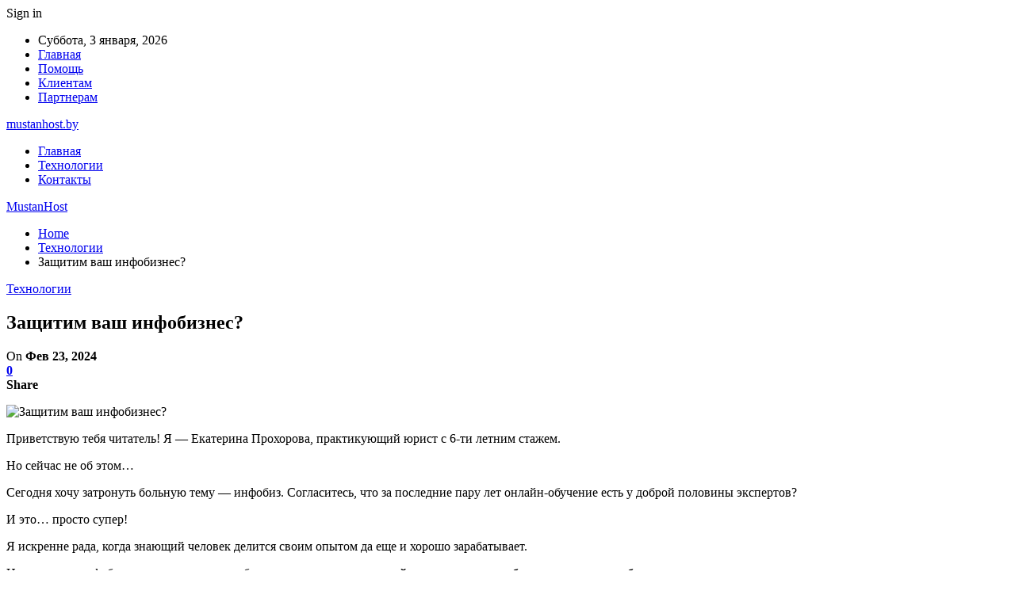

--- FILE ---
content_type: text/html; charset=UTF-8
request_url: https://mustanhost.by/zashitim-vash-infobiznes/
body_size: 25476
content:
	<!DOCTYPE html>
		<!--[if IE 8]>
	<html class="ie ie8" lang="ru-RU"> <![endif]-->
	<!--[if IE 9]>
	<html class="ie ie9" lang="ru-RU"> <![endif]-->
	<!--[if gt IE 9]><!-->
<html lang="ru-RU"> <!--<![endif]-->
	<head>
				<meta charset="UTF-8">
		<meta http-equiv="X-UA-Compatible" content="IE=edge">
		<meta name="viewport" content="width=device-width, initial-scale=1.0">
		<link rel="pingback" href="https://mustanhost.by/xmlrpc.php"/>

		<meta name='robots' content='index, follow, max-image-preview:large, max-snippet:-1, max-video-preview:-1' />

	<!-- This site is optimized with the Yoast SEO plugin v26.2 - https://yoast.com/wordpress/plugins/seo/ -->
	<title>Защитим ваш инфобизнес? - MustanHost</title>
	<link rel="canonical" href="https://mustanhost.by/zashitim-vash-infobiznes/" />
	<meta property="og:locale" content="ru_RU" />
	<meta property="og:type" content="article" />
	<meta property="og:title" content="Защитим ваш инфобизнес? - MustanHost" />
	<meta property="og:description" content="Приветствую тебя читатель! Я — Екатерина Прохорова, практикующий юрист с 6-ти летним стажем. Но сейчас не об этом… Сегодня хочу затронуть больную тему — инфобиз. Согласитесь, что за последние пару лет онлайн-обучение есть у доброй половины экспертов? И это… просто супер! Я искренне рада, когда знающий человек делится своим опытом да еще и хорошо зарабатывает. [&hellip;]" />
	<meta property="og:url" content="https://mustanhost.by/zashitim-vash-infobiznes/" />
	<meta property="og:site_name" content="MustanHost" />
	<meta property="article:published_time" content="2024-02-23T17:44:58+00:00" />
	<meta name="author" content="admin" />
	<meta name="twitter:card" content="summary_large_image" />
	<meta name="twitter:label1" content="Написано автором" />
	<meta name="twitter:data1" content="admin" />
	<script type="application/ld+json" class="yoast-schema-graph">{"@context":"https://schema.org","@graph":[{"@type":"WebPage","@id":"https://mustanhost.by/zashitim-vash-infobiznes/","url":"https://mustanhost.by/zashitim-vash-infobiznes/","name":"Защитим ваш инфобизнес? - MustanHost","isPartOf":{"@id":"https://mustanhost.by/#website"},"primaryImageOfPage":{"@id":"https://mustanhost.by/zashitim-vash-infobiznes/#primaryimage"},"image":{"@id":"https://mustanhost.by/zashitim-vash-infobiznes/#primaryimage"},"thumbnailUrl":"https://mustanhost.by/wp-content/uploads/2024/02/802b7f59db5cc0792efa752f230551a2.png","datePublished":"2024-02-23T17:44:58+00:00","author":{"@id":"https://mustanhost.by/#/schema/person/9c43880c5743fec822a4546aefe240c0"},"breadcrumb":{"@id":"https://mustanhost.by/zashitim-vash-infobiznes/#breadcrumb"},"inLanguage":"ru-RU","potentialAction":[{"@type":"ReadAction","target":["https://mustanhost.by/zashitim-vash-infobiznes/"]}]},{"@type":"ImageObject","inLanguage":"ru-RU","@id":"https://mustanhost.by/zashitim-vash-infobiznes/#primaryimage","url":"https://mustanhost.by/wp-content/uploads/2024/02/802b7f59db5cc0792efa752f230551a2.png","contentUrl":"https://mustanhost.by/wp-content/uploads/2024/02/802b7f59db5cc0792efa752f230551a2.png","width":600,"height":351},{"@type":"BreadcrumbList","@id":"https://mustanhost.by/zashitim-vash-infobiznes/#breadcrumb","itemListElement":[{"@type":"ListItem","position":1,"name":"Главная страница","item":"https://mustanhost.by/"},{"@type":"ListItem","position":2,"name":"Защитим ваш инфобизнес?"}]},{"@type":"WebSite","@id":"https://mustanhost.by/#website","url":"https://mustanhost.by/","name":"MustanHost","description":"Хостинг в Беларуси","potentialAction":[{"@type":"SearchAction","target":{"@type":"EntryPoint","urlTemplate":"https://mustanhost.by/?s={search_term_string}"},"query-input":{"@type":"PropertyValueSpecification","valueRequired":true,"valueName":"search_term_string"}}],"inLanguage":"ru-RU"},{"@type":"Person","@id":"https://mustanhost.by/#/schema/person/9c43880c5743fec822a4546aefe240c0","name":"admin","image":{"@type":"ImageObject","inLanguage":"ru-RU","@id":"https://mustanhost.by/#/schema/person/image/","url":"https://secure.gravatar.com/avatar/312cdcf38b28165683a140e612e3f9539f86d26244a3dfc71ba6b2cdead2a3eb?s=96&d=mm&r=g","contentUrl":"https://secure.gravatar.com/avatar/312cdcf38b28165683a140e612e3f9539f86d26244a3dfc71ba6b2cdead2a3eb?s=96&d=mm&r=g","caption":"admin"},"sameAs":["https://mustanhost.by"],"url":"https://mustanhost.by/author/admin/"}]}</script>
	<!-- / Yoast SEO plugin. -->


<link rel='dns-prefetch' href='//fonts.googleapis.com' />
<link rel="alternate" type="application/rss+xml" title="MustanHost &raquo; Лента" href="https://mustanhost.by/feed/" />
<link rel="alternate" type="application/rss+xml" title="MustanHost &raquo; Лента комментариев" href="https://mustanhost.by/comments/feed/" />
<link rel="alternate" type="application/rss+xml" title="MustanHost &raquo; Лента комментариев к &laquo;Защитим ваш инфобизнес?&raquo;" href="https://mustanhost.by/zashitim-vash-infobiznes/feed/" />
<link rel="alternate" title="oEmbed (JSON)" type="application/json+oembed" href="https://mustanhost.by/wp-json/oembed/1.0/embed?url=https%3A%2F%2Fmustanhost.by%2Fzashitim-vash-infobiznes%2F" />
<link rel="alternate" title="oEmbed (XML)" type="text/xml+oembed" href="https://mustanhost.by/wp-json/oembed/1.0/embed?url=https%3A%2F%2Fmustanhost.by%2Fzashitim-vash-infobiznes%2F&#038;format=xml" />
<style id='wp-img-auto-sizes-contain-inline-css' type='text/css'>
img:is([sizes=auto i],[sizes^="auto," i]){contain-intrinsic-size:3000px 1500px}
/*# sourceURL=wp-img-auto-sizes-contain-inline-css */
</style>
<style id='wp-emoji-styles-inline-css' type='text/css'>

	img.wp-smiley, img.emoji {
		display: inline !important;
		border: none !important;
		box-shadow: none !important;
		height: 1em !important;
		width: 1em !important;
		margin: 0 0.07em !important;
		vertical-align: -0.1em !important;
		background: none !important;
		padding: 0 !important;
	}
/*# sourceURL=wp-emoji-styles-inline-css */
</style>
<style id='wp-block-library-inline-css' type='text/css'>
:root{--wp-block-synced-color:#7a00df;--wp-block-synced-color--rgb:122,0,223;--wp-bound-block-color:var(--wp-block-synced-color);--wp-editor-canvas-background:#ddd;--wp-admin-theme-color:#007cba;--wp-admin-theme-color--rgb:0,124,186;--wp-admin-theme-color-darker-10:#006ba1;--wp-admin-theme-color-darker-10--rgb:0,107,160.5;--wp-admin-theme-color-darker-20:#005a87;--wp-admin-theme-color-darker-20--rgb:0,90,135;--wp-admin-border-width-focus:2px}@media (min-resolution:192dpi){:root{--wp-admin-border-width-focus:1.5px}}.wp-element-button{cursor:pointer}:root .has-very-light-gray-background-color{background-color:#eee}:root .has-very-dark-gray-background-color{background-color:#313131}:root .has-very-light-gray-color{color:#eee}:root .has-very-dark-gray-color{color:#313131}:root .has-vivid-green-cyan-to-vivid-cyan-blue-gradient-background{background:linear-gradient(135deg,#00d084,#0693e3)}:root .has-purple-crush-gradient-background{background:linear-gradient(135deg,#34e2e4,#4721fb 50%,#ab1dfe)}:root .has-hazy-dawn-gradient-background{background:linear-gradient(135deg,#faaca8,#dad0ec)}:root .has-subdued-olive-gradient-background{background:linear-gradient(135deg,#fafae1,#67a671)}:root .has-atomic-cream-gradient-background{background:linear-gradient(135deg,#fdd79a,#004a59)}:root .has-nightshade-gradient-background{background:linear-gradient(135deg,#330968,#31cdcf)}:root .has-midnight-gradient-background{background:linear-gradient(135deg,#020381,#2874fc)}:root{--wp--preset--font-size--normal:16px;--wp--preset--font-size--huge:42px}.has-regular-font-size{font-size:1em}.has-larger-font-size{font-size:2.625em}.has-normal-font-size{font-size:var(--wp--preset--font-size--normal)}.has-huge-font-size{font-size:var(--wp--preset--font-size--huge)}.has-text-align-center{text-align:center}.has-text-align-left{text-align:left}.has-text-align-right{text-align:right}.has-fit-text{white-space:nowrap!important}#end-resizable-editor-section{display:none}.aligncenter{clear:both}.items-justified-left{justify-content:flex-start}.items-justified-center{justify-content:center}.items-justified-right{justify-content:flex-end}.items-justified-space-between{justify-content:space-between}.screen-reader-text{border:0;clip-path:inset(50%);height:1px;margin:-1px;overflow:hidden;padding:0;position:absolute;width:1px;word-wrap:normal!important}.screen-reader-text:focus{background-color:#ddd;clip-path:none;color:#444;display:block;font-size:1em;height:auto;left:5px;line-height:normal;padding:15px 23px 14px;text-decoration:none;top:5px;width:auto;z-index:100000}html :where(.has-border-color){border-style:solid}html :where([style*=border-top-color]){border-top-style:solid}html :where([style*=border-right-color]){border-right-style:solid}html :where([style*=border-bottom-color]){border-bottom-style:solid}html :where([style*=border-left-color]){border-left-style:solid}html :where([style*=border-width]){border-style:solid}html :where([style*=border-top-width]){border-top-style:solid}html :where([style*=border-right-width]){border-right-style:solid}html :where([style*=border-bottom-width]){border-bottom-style:solid}html :where([style*=border-left-width]){border-left-style:solid}html :where(img[class*=wp-image-]){height:auto;max-width:100%}:where(figure){margin:0 0 1em}html :where(.is-position-sticky){--wp-admin--admin-bar--position-offset:var(--wp-admin--admin-bar--height,0px)}@media screen and (max-width:600px){html :where(.is-position-sticky){--wp-admin--admin-bar--position-offset:0px}}

/*# sourceURL=wp-block-library-inline-css */
</style><style id='global-styles-inline-css' type='text/css'>
:root{--wp--preset--aspect-ratio--square: 1;--wp--preset--aspect-ratio--4-3: 4/3;--wp--preset--aspect-ratio--3-4: 3/4;--wp--preset--aspect-ratio--3-2: 3/2;--wp--preset--aspect-ratio--2-3: 2/3;--wp--preset--aspect-ratio--16-9: 16/9;--wp--preset--aspect-ratio--9-16: 9/16;--wp--preset--color--black: #000000;--wp--preset--color--cyan-bluish-gray: #abb8c3;--wp--preset--color--white: #ffffff;--wp--preset--color--pale-pink: #f78da7;--wp--preset--color--vivid-red: #cf2e2e;--wp--preset--color--luminous-vivid-orange: #ff6900;--wp--preset--color--luminous-vivid-amber: #fcb900;--wp--preset--color--light-green-cyan: #7bdcb5;--wp--preset--color--vivid-green-cyan: #00d084;--wp--preset--color--pale-cyan-blue: #8ed1fc;--wp--preset--color--vivid-cyan-blue: #0693e3;--wp--preset--color--vivid-purple: #9b51e0;--wp--preset--gradient--vivid-cyan-blue-to-vivid-purple: linear-gradient(135deg,rgb(6,147,227) 0%,rgb(155,81,224) 100%);--wp--preset--gradient--light-green-cyan-to-vivid-green-cyan: linear-gradient(135deg,rgb(122,220,180) 0%,rgb(0,208,130) 100%);--wp--preset--gradient--luminous-vivid-amber-to-luminous-vivid-orange: linear-gradient(135deg,rgb(252,185,0) 0%,rgb(255,105,0) 100%);--wp--preset--gradient--luminous-vivid-orange-to-vivid-red: linear-gradient(135deg,rgb(255,105,0) 0%,rgb(207,46,46) 100%);--wp--preset--gradient--very-light-gray-to-cyan-bluish-gray: linear-gradient(135deg,rgb(238,238,238) 0%,rgb(169,184,195) 100%);--wp--preset--gradient--cool-to-warm-spectrum: linear-gradient(135deg,rgb(74,234,220) 0%,rgb(151,120,209) 20%,rgb(207,42,186) 40%,rgb(238,44,130) 60%,rgb(251,105,98) 80%,rgb(254,248,76) 100%);--wp--preset--gradient--blush-light-purple: linear-gradient(135deg,rgb(255,206,236) 0%,rgb(152,150,240) 100%);--wp--preset--gradient--blush-bordeaux: linear-gradient(135deg,rgb(254,205,165) 0%,rgb(254,45,45) 50%,rgb(107,0,62) 100%);--wp--preset--gradient--luminous-dusk: linear-gradient(135deg,rgb(255,203,112) 0%,rgb(199,81,192) 50%,rgb(65,88,208) 100%);--wp--preset--gradient--pale-ocean: linear-gradient(135deg,rgb(255,245,203) 0%,rgb(182,227,212) 50%,rgb(51,167,181) 100%);--wp--preset--gradient--electric-grass: linear-gradient(135deg,rgb(202,248,128) 0%,rgb(113,206,126) 100%);--wp--preset--gradient--midnight: linear-gradient(135deg,rgb(2,3,129) 0%,rgb(40,116,252) 100%);--wp--preset--font-size--small: 13px;--wp--preset--font-size--medium: 20px;--wp--preset--font-size--large: 36px;--wp--preset--font-size--x-large: 42px;--wp--preset--spacing--20: 0.44rem;--wp--preset--spacing--30: 0.67rem;--wp--preset--spacing--40: 1rem;--wp--preset--spacing--50: 1.5rem;--wp--preset--spacing--60: 2.25rem;--wp--preset--spacing--70: 3.38rem;--wp--preset--spacing--80: 5.06rem;--wp--preset--shadow--natural: 6px 6px 9px rgba(0, 0, 0, 0.2);--wp--preset--shadow--deep: 12px 12px 50px rgba(0, 0, 0, 0.4);--wp--preset--shadow--sharp: 6px 6px 0px rgba(0, 0, 0, 0.2);--wp--preset--shadow--outlined: 6px 6px 0px -3px rgb(255, 255, 255), 6px 6px rgb(0, 0, 0);--wp--preset--shadow--crisp: 6px 6px 0px rgb(0, 0, 0);}:where(.is-layout-flex){gap: 0.5em;}:where(.is-layout-grid){gap: 0.5em;}body .is-layout-flex{display: flex;}.is-layout-flex{flex-wrap: wrap;align-items: center;}.is-layout-flex > :is(*, div){margin: 0;}body .is-layout-grid{display: grid;}.is-layout-grid > :is(*, div){margin: 0;}:where(.wp-block-columns.is-layout-flex){gap: 2em;}:where(.wp-block-columns.is-layout-grid){gap: 2em;}:where(.wp-block-post-template.is-layout-flex){gap: 1.25em;}:where(.wp-block-post-template.is-layout-grid){gap: 1.25em;}.has-black-color{color: var(--wp--preset--color--black) !important;}.has-cyan-bluish-gray-color{color: var(--wp--preset--color--cyan-bluish-gray) !important;}.has-white-color{color: var(--wp--preset--color--white) !important;}.has-pale-pink-color{color: var(--wp--preset--color--pale-pink) !important;}.has-vivid-red-color{color: var(--wp--preset--color--vivid-red) !important;}.has-luminous-vivid-orange-color{color: var(--wp--preset--color--luminous-vivid-orange) !important;}.has-luminous-vivid-amber-color{color: var(--wp--preset--color--luminous-vivid-amber) !important;}.has-light-green-cyan-color{color: var(--wp--preset--color--light-green-cyan) !important;}.has-vivid-green-cyan-color{color: var(--wp--preset--color--vivid-green-cyan) !important;}.has-pale-cyan-blue-color{color: var(--wp--preset--color--pale-cyan-blue) !important;}.has-vivid-cyan-blue-color{color: var(--wp--preset--color--vivid-cyan-blue) !important;}.has-vivid-purple-color{color: var(--wp--preset--color--vivid-purple) !important;}.has-black-background-color{background-color: var(--wp--preset--color--black) !important;}.has-cyan-bluish-gray-background-color{background-color: var(--wp--preset--color--cyan-bluish-gray) !important;}.has-white-background-color{background-color: var(--wp--preset--color--white) !important;}.has-pale-pink-background-color{background-color: var(--wp--preset--color--pale-pink) !important;}.has-vivid-red-background-color{background-color: var(--wp--preset--color--vivid-red) !important;}.has-luminous-vivid-orange-background-color{background-color: var(--wp--preset--color--luminous-vivid-orange) !important;}.has-luminous-vivid-amber-background-color{background-color: var(--wp--preset--color--luminous-vivid-amber) !important;}.has-light-green-cyan-background-color{background-color: var(--wp--preset--color--light-green-cyan) !important;}.has-vivid-green-cyan-background-color{background-color: var(--wp--preset--color--vivid-green-cyan) !important;}.has-pale-cyan-blue-background-color{background-color: var(--wp--preset--color--pale-cyan-blue) !important;}.has-vivid-cyan-blue-background-color{background-color: var(--wp--preset--color--vivid-cyan-blue) !important;}.has-vivid-purple-background-color{background-color: var(--wp--preset--color--vivid-purple) !important;}.has-black-border-color{border-color: var(--wp--preset--color--black) !important;}.has-cyan-bluish-gray-border-color{border-color: var(--wp--preset--color--cyan-bluish-gray) !important;}.has-white-border-color{border-color: var(--wp--preset--color--white) !important;}.has-pale-pink-border-color{border-color: var(--wp--preset--color--pale-pink) !important;}.has-vivid-red-border-color{border-color: var(--wp--preset--color--vivid-red) !important;}.has-luminous-vivid-orange-border-color{border-color: var(--wp--preset--color--luminous-vivid-orange) !important;}.has-luminous-vivid-amber-border-color{border-color: var(--wp--preset--color--luminous-vivid-amber) !important;}.has-light-green-cyan-border-color{border-color: var(--wp--preset--color--light-green-cyan) !important;}.has-vivid-green-cyan-border-color{border-color: var(--wp--preset--color--vivid-green-cyan) !important;}.has-pale-cyan-blue-border-color{border-color: var(--wp--preset--color--pale-cyan-blue) !important;}.has-vivid-cyan-blue-border-color{border-color: var(--wp--preset--color--vivid-cyan-blue) !important;}.has-vivid-purple-border-color{border-color: var(--wp--preset--color--vivid-purple) !important;}.has-vivid-cyan-blue-to-vivid-purple-gradient-background{background: var(--wp--preset--gradient--vivid-cyan-blue-to-vivid-purple) !important;}.has-light-green-cyan-to-vivid-green-cyan-gradient-background{background: var(--wp--preset--gradient--light-green-cyan-to-vivid-green-cyan) !important;}.has-luminous-vivid-amber-to-luminous-vivid-orange-gradient-background{background: var(--wp--preset--gradient--luminous-vivid-amber-to-luminous-vivid-orange) !important;}.has-luminous-vivid-orange-to-vivid-red-gradient-background{background: var(--wp--preset--gradient--luminous-vivid-orange-to-vivid-red) !important;}.has-very-light-gray-to-cyan-bluish-gray-gradient-background{background: var(--wp--preset--gradient--very-light-gray-to-cyan-bluish-gray) !important;}.has-cool-to-warm-spectrum-gradient-background{background: var(--wp--preset--gradient--cool-to-warm-spectrum) !important;}.has-blush-light-purple-gradient-background{background: var(--wp--preset--gradient--blush-light-purple) !important;}.has-blush-bordeaux-gradient-background{background: var(--wp--preset--gradient--blush-bordeaux) !important;}.has-luminous-dusk-gradient-background{background: var(--wp--preset--gradient--luminous-dusk) !important;}.has-pale-ocean-gradient-background{background: var(--wp--preset--gradient--pale-ocean) !important;}.has-electric-grass-gradient-background{background: var(--wp--preset--gradient--electric-grass) !important;}.has-midnight-gradient-background{background: var(--wp--preset--gradient--midnight) !important;}.has-small-font-size{font-size: var(--wp--preset--font-size--small) !important;}.has-medium-font-size{font-size: var(--wp--preset--font-size--medium) !important;}.has-large-font-size{font-size: var(--wp--preset--font-size--large) !important;}.has-x-large-font-size{font-size: var(--wp--preset--font-size--x-large) !important;}
/*# sourceURL=global-styles-inline-css */
</style>

<style id='classic-theme-styles-inline-css' type='text/css'>
/*! This file is auto-generated */
.wp-block-button__link{color:#fff;background-color:#32373c;border-radius:9999px;box-shadow:none;text-decoration:none;padding:calc(.667em + 2px) calc(1.333em + 2px);font-size:1.125em}.wp-block-file__button{background:#32373c;color:#fff;text-decoration:none}
/*# sourceURL=/wp-includes/css/classic-themes.min.css */
</style>
<link rel='stylesheet' id='better-framework-main-fonts-css' href='https://fonts.googleapis.com/css?family=Roboto:400,500,400italic&#038;subset=greek' type='text/css' media='all' />
<script type="text/javascript" src="https://mustanhost.by/wp-includes/js/jquery/jquery.min.js?ver=3.7.1" id="jquery-core-js"></script>
<script type="text/javascript" src="https://mustanhost.by/wp-includes/js/jquery/jquery-migrate.min.js?ver=3.4.1" id="jquery-migrate-js"></script>
<link rel="https://api.w.org/" href="https://mustanhost.by/wp-json/" /><link rel="alternate" title="JSON" type="application/json" href="https://mustanhost.by/wp-json/wp/v2/posts/23664" /><link rel="EditURI" type="application/rsd+xml" title="RSD" href="https://mustanhost.by/xmlrpc.php?rsd" />
<meta name="generator" content="WordPress 6.9" />
<link rel='shortlink' href='https://mustanhost.by/?p=23664' />
<!-- Yandex.Metrika counter -->
<script type="text/javascript" >
   (function(m,e,t,r,i,k,a){m[i]=m[i]||function(){(m[i].a=m[i].a||[]).push(arguments)};
   m[i].l=1*new Date();
   for (var j = 0; j < document.scripts.length; j++) {if (document.scripts[j].src === r) { return; }}
   k=e.createElement(t),a=e.getElementsByTagName(t)[0],k.async=1,k.src=r,a.parentNode.insertBefore(k,a)})
   (window, document, "script", "https://mc.yandex.ru/metrika/tag.js", "ym");

   ym(89531712, "init", {
        clickmap:true,
        trackLinks:true,
        accurateTrackBounce:true,
        webvisor:true,
        ecommerce:"dataLayer"
   });
</script>
<noscript><div><img src="https://mc.yandex.ru/watch/89531712" style="position:absolute; left:-9999px;" alt="" /></div></noscript>
<!-- /Yandex.Metrika counter --><script type="application/ld+json">{
    "@context": "http:\/\/schema.org\/",
    "@type": "Organization",
    "@id": "#organization",
    "url": "https:\/\/mustanhost.by\/",
    "name": "MustanHost",
    "description": "\u0425\u043e\u0441\u0442\u0438\u043d\u0433 \u0432 \u0411\u0435\u043b\u0430\u0440\u0443\u0441\u0438"
}</script>
<script type="application/ld+json">{
    "@context": "http:\/\/schema.org\/",
    "@type": "WebSite",
    "name": "MustanHost",
    "alternateName": "\u0425\u043e\u0441\u0442\u0438\u043d\u0433 \u0432 \u0411\u0435\u043b\u0430\u0440\u0443\u0441\u0438",
    "url": "https:\/\/mustanhost.by\/"
}</script>
<script type="application/ld+json">{
    "@context": "http:\/\/schema.org\/",
    "@type": "BlogPosting",
    "headline": "\u0417\u0430\u0449\u0438\u0442\u0438\u043c \u0432\u0430\u0448 \u0438\u043d\u0444\u043e\u0431\u0438\u0437\u043d\u0435\u0441?",
    "description": "                                                                                                           \u041f\u0440\u0438\u0432\u0435\u0442\u0441\u0442\u0432\u0443\u044e \u0442\u0435\u0431\u044f \u0447\u0438\u0442\u0430\u0442\u0435\u043b\u044c! \u042f \u2014 \u0415\u043a\u0430\u0442\u0435\u0440\u0438\u043d\u0430 \u041f\u0440\u043e\u0445\u043e\u0440\u043e\u0432\u0430, \u043f\u0440\u0430\u043a\u0442\u0438\u043a\u0443\u044e\u0449\u0438\u0439 \u044e\u0440\u0438\u0441\u0442 \u0441 6-\u0442\u0438 \u043b\u0435\u0442\u043d\u0438\u043c \u0441\u0442\u0430\u0436\u0435\u043c.                                                   ",
    "datePublished": "2024-02-23",
    "dateModified": "2024-02-23",
    "author": {
        "@type": "Person",
        "@id": "#person-admin",
        "name": "admin"
    },
    "image": {
        "@type": "ImageObject",
        "url": "https:\/\/mustanhost.by\/wp-content\/uploads\/2024\/02\/802b7f59db5cc0792efa752f230551a2.png",
        "width": 600,
        "height": 351
    },
    "interactionStatistic": [
        {
            "@type": "InteractionCounter",
            "interactionType": "http:\/\/schema.org\/CommentAction",
            "userInteractionCount": "0"
        }
    ],
    "publisher": {
        "@id": "#organization"
    },
    "mainEntityOfPage": "https:\/\/mustanhost.by\/zashitim-vash-infobiznes\/"
}</script>
<link rel='stylesheet' id='bf-minifed-css-1' href='https://mustanhost.by/wp-content/bs-booster-cache/24a0e398a96a6b4bf72a44e8861c6469.css' type='text/css' media='all' />
<link rel='stylesheet' id='7.7.0-1746733671' href='https://mustanhost.by/wp-content/bs-booster-cache/4da677ed18efcaaad99a9a02173d870a.css' type='text/css' media='all' />
	</head>

<body class="wp-singular post-template-default single single-post postid-23664 single-format-standard wp-theme-publisher bs-theme bs-publisher bs-publisher-clean-magazine active-light-box active-top-line ltr close-rh page-layout-2-col-right full-width active-sticky-sidebar main-menu-sticky-smart single-prim-cat-2 single-cat-2  bs-ll-a" dir="ltr">
		<div class="main-wrap content-main-wrap">
			<header id="header" class="site-header header-style-2 boxed" itemscope="itemscope" itemtype="https://schema.org/WPHeader">

		<section class="topbar topbar-style-1 hidden-xs hidden-xs">
	<div class="content-wrap">
		<div class="container">
			<div class="topbar-inner clearfix">

									<div class="section-links">
													<a class="topbar-sign-in "
							   data-toggle="modal" data-target="#bsLoginModal">
								<i class="fa fa-user-circle"></i> Sign in							</a>

							<div class="modal sign-in-modal fade" id="bsLoginModal" tabindex="-1" role="dialog"
							     style="display: none">
								<div class="modal-dialog" role="document">
									<div class="modal-content">
											<span class="close-modal" data-dismiss="modal" aria-label="Close"><i
														class="fa fa-close"></i></span>
										<div class="modal-body">
											<div id="form_50069_" class="bs-shortcode bs-login-shortcode ">
		<div class="bs-login bs-type-login"  style="display:none">

					<div class="bs-login-panel bs-login-sign-panel bs-current-login-panel">
								<form name="loginform"
				      action="https://mustanhost.by/wp-login.php" method="post">

					
					<div class="login-header">
						<span class="login-icon fa fa-user-circle main-color"></span>
						<p>Welcome, Login to your account.</p>
					</div>
					
					<div class="login-field login-username">
						<input type="text" name="log" id="form_50069_user_login" class="input"
						       value="" size="20"
						       placeholder="Username or Email..." required/>
					</div>

					<div class="login-field login-password">
						<input type="password" name="pwd" id="form_50069_user_pass"
						       class="input"
						       value="" size="20" placeholder="Password..."
						       required/>
					</div>

					
					<div class="login-field">
						<a href="https://mustanhost.by/wp-login.php?action=lostpassword&redirect_to=https%3A%2F%2Fmustanhost.by%2Fzashitim-vash-infobiznes%2F"
						   class="go-reset-panel">Forget password?</a>

													<span class="login-remember">
							<input class="remember-checkbox" name="rememberme" type="checkbox"
							       id="form_50069_rememberme"
							       value="forever"  />
							<label class="remember-label">Remember me</label>
						</span>
											</div>

					
					<div class="login-field login-submit">
						<input type="submit" name="wp-submit"
						       class="button-primary login-btn"
						       value="Log In"/>
						<input type="hidden" name="redirect_to" value="https://mustanhost.by/zashitim-vash-infobiznes/"/>
					</div>

									</form>
			</div>

			<div class="bs-login-panel bs-login-reset-panel">

				<span class="go-login-panel"><i
							class="fa fa-angle-left"></i> Sign in</span>

				<div class="bs-login-reset-panel-inner">
					<div class="login-header">
						<span class="login-icon fa fa-support"></span>
						<p>Recover your password.</p>
						<p>A password will be e-mailed to you.</p>
					</div>
										<form name="lostpasswordform" id="form_50069_lostpasswordform"
					      action="https://mustanhost.by/wp-login.php?action=lostpassword"
					      method="post">

						<div class="login-field reset-username">
							<input type="text" name="user_login" class="input" value=""
							       placeholder="Username or Email..."
							       required/>
						</div>

						
						<div class="login-field reset-submit">

							<input type="hidden" name="redirect_to" value=""/>
							<input type="submit" name="wp-submit" class="login-btn"
							       value="Send My Password"/>

						</div>
					</form>
				</div>
			</div>
			</div>
	</div>
										</div>
									</div>
								</div>
							</div>
												</div>
				
				<div class="section-menu">
						<div id="menu-top" class="menu top-menu-wrapper" role="navigation" itemscope="itemscope" itemtype="https://schema.org/SiteNavigationElement">
		<nav class="top-menu-container">

			<ul id="top-navigation" class="top-menu menu clearfix bsm-pure">
									<li id="topbar-date" class="menu-item menu-item-date">
					<span
						class="topbar-date">Суббота, 3 января, 2026</span>
					</li>
					<li id="menu-item-215" class="activity menu-item menu-item-type-custom menu-item-object-custom better-anim-fade menu-item-215"><a href="/">Главная</a></li>
<li id="menu-item-216" class="activity menu-item menu-item-type-custom menu-item-object-custom better-anim-fade menu-item-216"><a href="/help/">Помощь</a></li>
<li id="menu-item-217" class="activity menu-item menu-item-type-custom menu-item-object-custom better-anim-fade menu-item-217"><a href="/about/">Клиентам</a></li>
<li id="menu-item-218" class="activity menu-item menu-item-type-custom menu-item-object-custom better-anim-fade menu-item-218"><a href="/about/referral/">Партнерам</a></li>
			</ul>

		</nav>
	</div>
				</div>
			</div>
		</div>
	</div>
</section>
		<div class="header-inner">
			<div class="content-wrap">
				<div class="container">
					<div class="row">
						<div class="row-height">
							<div class="logo-col col-xs-12">
								<div class="col-inside">
									<div id="site-branding" class="site-branding">
	<p  id="site-title" class="logo h1 text-logo">
	<a href="https://mustanhost.by/" itemprop="url" rel="home">
		mustanhost.by	</a>
</p>
</div><!-- .site-branding -->
								</div>
							</div>
													</div>
					</div>
				</div>
			</div>
		</div>

		<div id="menu-main" class="menu main-menu-wrapper" role="navigation" itemscope="itemscope" itemtype="https://schema.org/SiteNavigationElement">
	<div class="main-menu-inner">
		<div class="content-wrap">
			<div class="container">

				<nav class="main-menu-container">
					<ul id="main-navigation" class="main-menu menu bsm-pure clearfix">
						<li id="menu-item-11167" class="menu-item menu-item-type-custom menu-item-object-custom better-anim-fade menu-item-11167"><a href="/">Главная</a></li>
<li id="menu-item-11166" class="menu-item menu-item-type-taxonomy menu-item-object-category current-post-ancestor current-menu-parent current-post-parent menu-term-2 better-anim-fade menu-item-11166"><a href="https://mustanhost.by/category/tehnologii/">Технологии</a></li>
<li id="menu-item-11168" class="menu-item menu-item-type-post_type menu-item-object-page better-anim-fade menu-item-11168"><a href="https://mustanhost.by/about/contacts/">Контакты</a></li>
					</ul><!-- #main-navigation -->
									</nav><!-- .main-menu-container -->

			</div>
		</div>
	</div>
</div><!-- .menu -->
	</header><!-- .header -->
	<div class="rh-header clearfix dark deferred-block-exclude">
		<div class="rh-container clearfix">

			<div class="menu-container close">
				<span class="menu-handler"><span class="lines"></span></span>
			</div><!-- .menu-container -->

			<div class="logo-container rh-text-logo">
				<a href="https://mustanhost.by/" itemprop="url" rel="home">
					MustanHost				</a>
			</div><!-- .logo-container -->
		</div><!-- .rh-container -->
	</div><!-- .rh-header -->
<nav role="navigation" aria-label="Breadcrumbs" class="bf-breadcrumb clearfix bc-top-style"><div class="container bf-breadcrumb-container"><ul class="bf-breadcrumb-items" itemscope itemtype="http://schema.org/BreadcrumbList"><meta name="numberOfItems" content="3" /><meta name="itemListOrder" content="Ascending" /><li itemprop="itemListElement" itemscope itemtype="http://schema.org/ListItem" class="bf-breadcrumb-item bf-breadcrumb-begin"><a itemprop="item" href="https://mustanhost.by" rel="home"><span itemprop="name">Home</span></a><meta itemprop="position" content="1" /></li><li itemprop="itemListElement" itemscope itemtype="http://schema.org/ListItem" class="bf-breadcrumb-item"><a itemprop="item" href="https://mustanhost.by/category/tehnologii/" ><span itemprop="name">Технологии</span></a><meta itemprop="position" content="2" /></li><li itemprop="itemListElement" itemscope itemtype="http://schema.org/ListItem" class="bf-breadcrumb-item bf-breadcrumb-end"><span itemprop="name">Защитим ваш инфобизнес?</span><meta itemprop="item" content="https://mustanhost.by/zashitim-vash-infobiznes/"/><meta itemprop="position" content="3" /></li></ul></div></nav><div class="content-wrap">
		<main id="content" class="content-container">

		<div class="container layout-2-col layout-2-col-1 layout-right-sidebar layout-bc-before post-template-10">

			<div class="row main-section">
										<div class="col-sm-8 content-column">
							<div class="single-container">
																<article id="post-23664" class="post-23664 post type-post status-publish format-standard has-post-thumbnail  category-tehnologii single-post-content">
									<div class="single-featured"></div>
																		<div class="post-header-inner">
										<div class="post-header-title">
											<div class="term-badges floated"><span class="term-badge term-2"><a href="https://mustanhost.by/category/tehnologii/">Технологии</a></span></div>											<h1 class="single-post-title">
												<span class="post-title" itemprop="headline">Защитим ваш инфобизнес?</span>
											</h1>
											<div class="post-meta single-post-meta">
				<span class="time"><time class="post-published updated"
			                         datetime="2024-02-23T20:44:53+03:00">On <b>Фев 23, 2024</b></time></span>
			</div>
										</div>
									</div>
											<div class="post-share single-post-share top-share clearfix style-1">
			<div class="post-share-btn-group">
				<a href="https://mustanhost.by/zashitim-vash-infobiznes/#respond" class="post-share-btn post-share-btn-comments comments" title="Leave a comment on: &ldquo;Защитим ваш инфобизнес?&rdquo;"><i class="bf-icon fa fa-comments" aria-hidden="true"></i> <b class="number">0</b></a>			</div>
						<div class="share-handler-wrap ">
				<span class="share-handler post-share-btn rank-default">
					<i class="bf-icon  fa fa-share-alt"></i>						<b class="text">Share</b>
										</span>
				<span class="social-item vk"><a href="https://vkontakte.ru/share.php?url=https%3A%2F%2Fmustanhost.by%2Fzashitim-vash-infobiznes%2F" target="_blank" rel="nofollow noreferrer" class="bs-button-el" onclick="window.open(this.href, 'share-vk','left=50,top=50,width=600,height=320,toolbar=0'); return false;"><span class="icon"><i class="bf-icon fa fa-vk"></i></span></a></span><span class="social-item ok-ru"><a href="https://connect.ok.ru/offer?url=https%3A%2F%2Fmustanhost.by%2Fzashitim-vash-infobiznes%2F&title=Защитим ваш инфобизнес?&imageUrl=https://mustanhost.by/wp-content/uploads/2024/02/802b7f59db5cc0792efa752f230551a2.png" target="_blank" rel="nofollow noreferrer" class="bs-button-el" onclick="window.open(this.href, 'share-ok-ru','left=50,top=50,width=600,height=320,toolbar=0'); return false;"><span class="icon"><i class="bf-icon bsfi-ok-ru"></i></span></a></span><span class="social-item facebook"><a href="https://www.facebook.com/sharer.php?u=https%3A%2F%2Fmustanhost.by%2Fzashitim-vash-infobiznes%2F" target="_blank" rel="nofollow noreferrer" class="bs-button-el" onclick="window.open(this.href, 'share-facebook','left=50,top=50,width=600,height=320,toolbar=0'); return false;"><span class="icon"><i class="bf-icon fa fa-facebook"></i></span></a></span><span class="social-item twitter"><a href="https://twitter.com/share?text=Защитим ваш инфобизнес?&url=https%3A%2F%2Fmustanhost.by%2Fzashitim-vash-infobiznes%2F" target="_blank" rel="nofollow noreferrer" class="bs-button-el" onclick="window.open(this.href, 'share-twitter','left=50,top=50,width=600,height=320,toolbar=0'); return false;"><span class="icon"><i class="bf-icon fa fa-twitter"></i></span></a></span><span class="social-item whatsapp"><a href="whatsapp://send?text=Защитим ваш инфобизнес? %0A%0A https%3A%2F%2Fmustanhost.by%2Fzashitim-vash-infobiznes%2F" target="_blank" rel="nofollow noreferrer" class="bs-button-el" onclick="window.open(this.href, 'share-whatsapp','left=50,top=50,width=600,height=320,toolbar=0'); return false;"><span class="icon"><i class="bf-icon fa fa-whatsapp"></i></span></a></span><span class="social-item telegram"><a href="https://telegram.me/share/url?url=https%3A%2F%2Fmustanhost.by%2Fzashitim-vash-infobiznes%2F&text=Защитим ваш инфобизнес?" target="_blank" rel="nofollow noreferrer" class="bs-button-el" onclick="window.open(this.href, 'share-telegram','left=50,top=50,width=600,height=320,toolbar=0'); return false;"><span class="icon"><i class="bf-icon fa fa-send"></i></span></a></span><span class="social-item viber"><a href="viber://forward?text=Защитим ваш инфобизнес? https%3A%2F%2Fmustanhost.by%2Fzashitim-vash-infobiznes%2F" target="_blank" rel="nofollow noreferrer" class="bs-button-el" onclick="window.open(this.href, 'share-viber','left=50,top=50,width=600,height=320,toolbar=0'); return false;"><span class="icon"><i class="bf-icon bsfi-viber"></i></span></a></span></div>		</div>
											<div class="entry-content clearfix single-post-content">
										<p><img title="
                    Защитим ваш инфобизнес?            "  data-src="/wp-content/uploads/2024/02/802b7f59db5cc0792efa752f230551a2.png" alt="
                    Защитим ваш инфобизнес?            " /></p>
 <p>Приветствую тебя читатель! Я — Екатерина Прохорова, практикующий юрист с 6-ти летним стажем.</p>
 <p>Но сейчас не об этом…</p>
 <p>Сегодня хочу затронуть больную тему — инфобиз. Согласитесь, что за последние пару лет онлайн-обучение есть у доброй половины экспертов? </p>
 <p>И это… просто супер! </p>
 <p>Я искренне рада, когда знающий человек делится своим опытом да еще и хорошо зарабатывает. </p>
 <p>Но у многих инфобизнесменов, есть одна общая черта — <b>с юридической точки зрения их обучения выглядят абсолютно голыми</b>. </p>
 <p>Я прекрасно понимаю, как это происходит. </p>
 <p>Эксперт занят наполнением своего курса, привлечением аудитории, прогреву, продажам, а иногда даже <b>пытается жить жизнь</b>. </p>
 <p>Да и если обучение — пушка, что может случиться? </p>
 <blockquote class="block-quote block-quote--text-small">
<p>Ученики в полном восторге от курса. У некоторых результаты пошли уже во время обучения, а у остальных чуть позже! Отзывы от учеников &#8212; просто прекрасные. В директе уже столько заявок, что второй поток запускать можно хоть завтра))</p>
<p>                                                                                                             (с) Твёрдый эксперт, который начал монетизировать свои знания                                                                                                                 </p></blockquote>
 <p>И все бы отлично, но на столе лежит <b>повестка в суд</b>)</p>
 <p>Да, такое бывает. Даже когда у вас супер качественное обучение, никто не застрахован от людей, которые хотят «и рыбку съесть и … деньги после обучения вернуть». </p>
 <p>Наглядный пример из моей практики, когда ученица получила полный доступ к курсу и перехотела его проходить (здесь важно, что курс был качественный, что она подтвердила). Подала в суд, чтобы вернуть <b>142.000 рублей </b>от моего клиента…</p>
 <p>Чем все закончилось, можете узнать в моём Телеграм канале (смотрите закреп) — https://t.me/+qPtpIWVBL8QxYmE6</p>
 <p><img title="
                    Защитим ваш инфобизнес?            "  data-src="/wp-content/uploads/2024/02/b4b16386fee842848e68def936e57f41.jpg" alt="
                    Защитим ваш инфобизнес?            " /></p>
 <p>                   Юрист для бизнеса Екатерина Прохорова                   •Правовое сопровождение онлайн и офлайн бизнеса •Юридическая упаковка •Партнерские соглашения…                           t.me                                                                           </p>
 <h2>              А как защитить себя и свой продукт?     </h2>
 <p>Если вы думаете, что все дела с документами это очень долго и непонятно — вы ошибаетесь. </p>
 <p>                                                                                                    Купить рекламу                               Отключить                                                                                                                                                  </p>
<div class="bs-irp left bs-irp-thumbnail-1-full">

	<div class="bs-irp-heading">
		<span class="h-text heading-typo">Сейчас читают</span>
	</div>

			<div class="bs-pagination-wrapper main-term-none none ">
			<div class="listing listing-thumbnail listing-tb-1 clearfix columns-2">
		<div class="post-32519 type-post format-standard has-post-thumbnail   listing-item listing-item-thumbnail listing-item-tb-1 main-term-2">
	<div class="item-inner clearfix">
					<div class="featured featured-type-featured-image">
				<a  title="Творческий подход в играх про эволюцию на Android: как выбрать игру, которая заставляет думать" data-src="https://mustanhost.by/wp-content/uploads/2023/11/1c3868c058cf0aa7c65e37e447ca67fe.jpg" data-bs-srcset="{&quot;baseurl&quot;:&quot;https:\/\/mustanhost.by\/wp-content\/uploads\/2023\/11\/&quot;,&quot;sizes&quot;:{&quot;600&quot;:&quot;1c3868c058cf0aa7c65e37e447ca67fe.jpg&quot;}}"						class="img-holder" href="https://mustanhost.by/tvorcheskij-podhod-v-igrah-pro-evolyucziyu-na-android-kak-vybrat-igru-kotoraya-zastavlyaet-dumat/"></a>
							</div>
		<p class="title">		<a href="https://mustanhost.by/tvorcheskij-podhod-v-igrah-pro-evolyucziyu-na-android-kak-vybrat-igru-kotoraya-zastavlyaet-dumat/" class="post-url post-title">
			Творческий подход в играх про эволюцию на Android: как&hellip;		</a>
		</p>	</div>
	</div >
	<div class="post-32514 type-post format-standard has-post-thumbnail   listing-item listing-item-thumbnail listing-item-tb-1 main-term-2">
	<div class="item-inner clearfix">
					<div class="featured featured-type-featured-image">
				<a  title="Яндекс Фабрика представила первые вакуумные наушники с шумоподавлением от бренда Commo – OST Earphones" data-src="https://mustanhost.by/wp-content/uploads/2025/05/d4fcb570cde953d2fc4b94819d67eaa4.png" data-bs-srcset="{&quot;baseurl&quot;:&quot;https:\/\/mustanhost.by\/wp-content\/uploads\/2025\/05\/&quot;,&quot;sizes&quot;:{&quot;600&quot;:&quot;d4fcb570cde953d2fc4b94819d67eaa4.png&quot;}}"						class="img-holder" href="https://mustanhost.by/iandeks-fabrika-predstavila-pervye-vakyymnye-nayshniki-s-shymopodavleniem-ot-brenda-commo-ost-earphones/"></a>
							</div>
		<p class="title">		<a href="https://mustanhost.by/iandeks-fabrika-predstavila-pervye-vakyymnye-nayshniki-s-shymopodavleniem-ot-brenda-commo-ost-earphones/" class="post-url post-title">
			Яндекс Фабрика представила первые вакуумные наушники с&hellip;		</a>
		</p>	</div>
	</div >
	</div>
	
	</div></div> <p>Если вы думаете, что суды и возвраты это всегда у «кого-то», а вас это не коснется — вы <b>глубоко</b> ошибаетесь. Вы не можете заранее залезть в голову к человеку и понять, что у него на уме. </p>
 <p>Но вы можете подстраховаться и подготовится заранее. Решение всех этих проблем — <b>юридическая упаковка вашего проекта</b>. </p>
 <h2>              Что это такое?     </h2>
 <p>Это услуга по составлению документов, индивидуально для вашего проекта. Где все написано понятным языком и нет <b>«подводных камней»</b>.</p>
 <p>Что входит в юридическую упаковку:</p>
 <ul>
<li>защита от копирования вашего обучения</li>
<li>минимизация возвратов (тут прошу обратить внимание, задача юриста <b>не сделать возврат невозможным</b>. А сделать его <b>справедливым для обеих сторон</b>, чтобы ученик и эксперт знали заранее, как и сколько они могут вернуть средств)</li>
<li>легализация вашей деятельности (в наше время пристального внимания за инфобизом, я рекомендую держать ваши документы в полной чистоте и порядке)</li>
<li>чувство полного спокойствия и безопасности</li>
</ul>
 <p>А самое главное, это возможность спокойно решить любую спорную ситуацию, не посещая суд. </p>
 <p>Тот кто хотя бы раз сталкивался с судебным делом поймет меня. Сколько времени, сил и средств уходит на разбирательства. </p>
 <p>Для тех, кто не сталкивался с судом, рекомендую еще один занимательный случай из моей практики &#8212; https://t.me/prokhorova_law/355 (как эксперт вместе <b>30.000р</b> вернул ученику <b>480.000р </b>без учета стоимости обучения)</p>
 <p>Но этого можно избежать легко и просто! Если у вас есть договор или оферта, составленная специально под вас или ваше обучение. Где учтены все пункты, нюансы и просчитаны возможные ситуации. </p>
 <p>После составления упаковки у моих клиентов становятся глаза размером с пятирублёвую монету. Потому что они начинают понимать, насколько они были н<b>е защищены с юридической стороны</b>. </p>
 <p><img title="
                    Защитим ваш инфобизнес?            "  data-src="/wp-content/uploads/2024/02/46c1a429c495cf619cf454d3203199ba.jpg" alt="
                    Защитим ваш инфобизнес?            " /></p>
 <p>Если вам нужна юридическая помощь в этой или любой другой сфере — переходите в бота обратной помощи и мы вам поможем </p>
 <p><img title="
                    Защитим ваш инфобизнес?            "  data-src="/wp-content/uploads/2024/02/dbd82d88c8fb5ddd32d013d4247c525f.jpg" alt="
                    Защитим ваш инфобизнес?            " /></p>
 <p>                   EP Юрист для бизнеса                   You can contact @lawcrm1_bot right away.                           t.me                                                                                         </p>
 <p>Либо подпишитесь на мой Телеграм канал https://t.me/+qPtpIWVBL8QxYmE6</p>
 <p>Я могу ответить на любой непонятный юридический вопрос (пишите в комментах под любой пост, я все читаю)</p>
 <p>Да и дружить с юристом — спокойнее для души.</p>
 <p>                                                                                    5.3K        показов                   449        открытий</p>
 <p style="text-align:right;">
<!--noindex-->Источник:  <a target="_blank" rel="nofollow noopener" href="http://vc.ru/marketing/1045012-zashchitim-vash-infobiznes">vc.ru </a><!--/noindex--></p> 									</div>
											<div class="post-share single-post-share bottom-share clearfix style-1">
			<div class="post-share-btn-group">
				<a href="https://mustanhost.by/zashitim-vash-infobiznes/#respond" class="post-share-btn post-share-btn-comments comments" title="Leave a comment on: &ldquo;Защитим ваш инфобизнес?&rdquo;"><i class="bf-icon fa fa-comments" aria-hidden="true"></i> <b class="number">0</b></a>			</div>
						<div class="share-handler-wrap ">
				<span class="share-handler post-share-btn rank-default">
					<i class="bf-icon  fa fa-share-alt"></i>						<b class="text">Share</b>
										</span>
				<span class="social-item vk has-title"><a href="https://vkontakte.ru/share.php?url=https%3A%2F%2Fmustanhost.by%2Fzashitim-vash-infobiznes%2F" target="_blank" rel="nofollow noreferrer" class="bs-button-el" onclick="window.open(this.href, 'share-vk','left=50,top=50,width=600,height=320,toolbar=0'); return false;"><span class="icon"><i class="bf-icon fa fa-vk"></i></span><span class="item-title">VK</span></a></span><span class="social-item ok-ru has-title"><a href="https://connect.ok.ru/offer?url=https%3A%2F%2Fmustanhost.by%2Fzashitim-vash-infobiznes%2F&title=Защитим ваш инфобизнес?&imageUrl=https://mustanhost.by/wp-content/uploads/2024/02/802b7f59db5cc0792efa752f230551a2.png" target="_blank" rel="nofollow noreferrer" class="bs-button-el" onclick="window.open(this.href, 'share-ok-ru','left=50,top=50,width=600,height=320,toolbar=0'); return false;"><span class="icon"><i class="bf-icon bsfi-ok-ru"></i></span><span class="item-title">OK.ru</span></a></span><span class="social-item facebook has-title"><a href="https://www.facebook.com/sharer.php?u=https%3A%2F%2Fmustanhost.by%2Fzashitim-vash-infobiznes%2F" target="_blank" rel="nofollow noreferrer" class="bs-button-el" onclick="window.open(this.href, 'share-facebook','left=50,top=50,width=600,height=320,toolbar=0'); return false;"><span class="icon"><i class="bf-icon fa fa-facebook"></i></span><span class="item-title">Facebook</span></a></span><span class="social-item twitter has-title"><a href="https://twitter.com/share?text=Защитим ваш инфобизнес?&url=https%3A%2F%2Fmustanhost.by%2Fzashitim-vash-infobiznes%2F" target="_blank" rel="nofollow noreferrer" class="bs-button-el" onclick="window.open(this.href, 'share-twitter','left=50,top=50,width=600,height=320,toolbar=0'); return false;"><span class="icon"><i class="bf-icon fa fa-twitter"></i></span><span class="item-title">Twitter</span></a></span><span class="social-item whatsapp has-title"><a href="whatsapp://send?text=Защитим ваш инфобизнес? %0A%0A https%3A%2F%2Fmustanhost.by%2Fzashitim-vash-infobiznes%2F" target="_blank" rel="nofollow noreferrer" class="bs-button-el" onclick="window.open(this.href, 'share-whatsapp','left=50,top=50,width=600,height=320,toolbar=0'); return false;"><span class="icon"><i class="bf-icon fa fa-whatsapp"></i></span><span class="item-title">WhatsApp</span></a></span><span class="social-item telegram has-title"><a href="https://telegram.me/share/url?url=https%3A%2F%2Fmustanhost.by%2Fzashitim-vash-infobiznes%2F&text=Защитим ваш инфобизнес?" target="_blank" rel="nofollow noreferrer" class="bs-button-el" onclick="window.open(this.href, 'share-telegram','left=50,top=50,width=600,height=320,toolbar=0'); return false;"><span class="icon"><i class="bf-icon fa fa-send"></i></span><span class="item-title">Telegram</span></a></span><span class="social-item viber has-title"><a href="viber://forward?text=Защитим ваш инфобизнес? https%3A%2F%2Fmustanhost.by%2Fzashitim-vash-infobiznes%2F" target="_blank" rel="nofollow noreferrer" class="bs-button-el" onclick="window.open(this.href, 'share-viber','left=50,top=50,width=600,height=320,toolbar=0'); return false;"><span class="icon"><i class="bf-icon bsfi-viber"></i></span><span class="item-title">Viber</span></a></span></div>		</div>
										</article>
									<section class="next-prev-post clearfix">

					<div class="prev-post">
				<p class="pre-title heading-typo"><i
							class="fa fa-arrow-left"></i> Prev Post				</p>
				<p class="title heading-typo"><a href="https://mustanhost.by/infobiz-s-golym-zadom/" rel="prev">Инфобиз с голым задом</a></p>
			</div>
		
					<div class="next-post">
				<p class="pre-title heading-typo">Next Post <i
							class="fa fa-arrow-right"></i></p>
				<p class="title heading-typo"><a href="https://mustanhost.by/sviaz-mejdy-menedjerom-po-prodajam-i-soft-skills/" rel="next">Связь между менеджером по продажам и Soft Skills</a></p>
			</div>
		
	</section>
							</div>
							<div class="post-related">

	<div class="section-heading sh-t1 sh-s1 multi-tab">

					<a href="#relatedposts_678677049_1" class="main-link active"
			   data-toggle="tab">
				<span
						class="h-text related-posts-heading">You might also like</span>
			</a>
			<a href="#relatedposts_678677049_2" class="other-link" data-toggle="tab"
			   data-deferred-event="shown.bs.tab"
			   data-deferred-init="relatedposts_678677049_2">
				<span
						class="h-text related-posts-heading">More from author</span>
			</a>
		
	</div>

		<div class="tab-content">
		<div class="tab-pane bs-tab-anim bs-tab-animated active"
		     id="relatedposts_678677049_1">
			
					<div class="bs-pagination-wrapper main-term-none next_prev ">
			<div class="listing listing-thumbnail listing-tb-2 clearfix  scolumns-3 simple-grid include-last-mobile">
	<div  class="post-32519 type-post format-standard has-post-thumbnail   listing-item listing-item-thumbnail listing-item-tb-2 main-term-2">
<div class="item-inner clearfix">
			<div class="featured featured-type-featured-image">
						<a  title="Творческий подход в играх про эволюцию на Android: как выбрать игру, которая заставляет думать" data-src="https://mustanhost.by/wp-content/uploads/2023/11/1c3868c058cf0aa7c65e37e447ca67fe.jpg" data-bs-srcset="{&quot;baseurl&quot;:&quot;https:\/\/mustanhost.by\/wp-content\/uploads\/2023\/11\/&quot;,&quot;sizes&quot;:{&quot;600&quot;:&quot;1c3868c058cf0aa7c65e37e447ca67fe.jpg&quot;}}"					class="img-holder" href="https://mustanhost.by/tvorcheskij-podhod-v-igrah-pro-evolyucziyu-na-android-kak-vybrat-igru-kotoraya-zastavlyaet-dumat/"></a>
					</div>
	<p class="title">	<a class="post-url" href="https://mustanhost.by/tvorcheskij-podhod-v-igrah-pro-evolyucziyu-na-android-kak-vybrat-igru-kotoraya-zastavlyaet-dumat/" title="Творческий подход в играх про эволюцию на Android: как выбрать игру, которая заставляет думать">
			<span class="post-title">
				Творческий подход в играх про эволюцию на Android: как выбрать игру, которая&hellip;			</span>
	</a>
	</p></div>
</div >
<div  class="post-32514 type-post format-standard has-post-thumbnail   listing-item listing-item-thumbnail listing-item-tb-2 main-term-2">
<div class="item-inner clearfix">
			<div class="featured featured-type-featured-image">
						<a  title="Яндекс Фабрика представила первые вакуумные наушники с шумоподавлением от бренда Commo – OST Earphones" data-src="https://mustanhost.by/wp-content/uploads/2025/05/d4fcb570cde953d2fc4b94819d67eaa4.png" data-bs-srcset="{&quot;baseurl&quot;:&quot;https:\/\/mustanhost.by\/wp-content\/uploads\/2025\/05\/&quot;,&quot;sizes&quot;:{&quot;600&quot;:&quot;d4fcb570cde953d2fc4b94819d67eaa4.png&quot;}}"					class="img-holder" href="https://mustanhost.by/iandeks-fabrika-predstavila-pervye-vakyymnye-nayshniki-s-shymopodavleniem-ot-brenda-commo-ost-earphones/"></a>
					</div>
	<p class="title">	<a class="post-url" href="https://mustanhost.by/iandeks-fabrika-predstavila-pervye-vakyymnye-nayshniki-s-shymopodavleniem-ot-brenda-commo-ost-earphones/" title="Яндекс Фабрика представила первые вакуумные наушники с шумоподавлением от бренда Commo – OST Earphones">
			<span class="post-title">
				Яндекс Фабрика представила первые вакуумные наушники с шумоподавлением от бренда&hellip;			</span>
	</a>
	</p></div>
</div >
<div  class="post-32509 type-post format-standard has-post-thumbnail   listing-item listing-item-thumbnail listing-item-tb-2 main-term-2">
<div class="item-inner clearfix">
			<div class="featured featured-type-featured-image">
						<a  title="Ingate Group и SEOnews делятся результатами второго исследования про ИИ в маркетинге и бизнесе" data-src="https://mustanhost.by/wp-content/uploads/2025/05/bfb174464868811785a65dd1f860e882.png" data-bs-srcset="{&quot;baseurl&quot;:&quot;https:\/\/mustanhost.by\/wp-content\/uploads\/2025\/05\/&quot;,&quot;sizes&quot;:{&quot;557&quot;:&quot;bfb174464868811785a65dd1f860e882.png&quot;}}"					class="img-holder" href="https://mustanhost.by/ingate-group-i-seonews-deliatsia-rezyltatami-vtorogo-issledovaniia-pro-ii-v-marketinge-i-biznese/"></a>
					</div>
	<p class="title">	<a class="post-url" href="https://mustanhost.by/ingate-group-i-seonews-deliatsia-rezyltatami-vtorogo-issledovaniia-pro-ii-v-marketinge-i-biznese/" title="Ingate Group и SEOnews делятся результатами второго исследования про ИИ в маркетинге и бизнесе">
			<span class="post-title">
				Ingate Group и SEOnews делятся результатами второго исследования про ИИ в маркетинге&hellip;			</span>
	</a>
	</p></div>
</div >
<div  class="post-32506 type-post format-standard has-post-thumbnail   listing-item listing-item-thumbnail listing-item-tb-2 main-term-2">
<div class="item-inner clearfix">
			<div class="featured featured-type-featured-image">
						<a  title="В Единой перфоманс-кампании появился новый тип рекламы – нейрообъявления" data-src="https://mustanhost.by/wp-content/uploads/2025/04/36656d1feadb38e1bb6a16b0c665bd51.png" data-bs-srcset="{&quot;baseurl&quot;:&quot;https:\/\/mustanhost.by\/wp-content\/uploads\/2025\/04\/&quot;,&quot;sizes&quot;:{&quot;600&quot;:&quot;36656d1feadb38e1bb6a16b0c665bd51.png&quot;}}"					class="img-holder" href="https://mustanhost.by/v-edinoi-perfomans-kampanii-poiavilsia-novyi-tip-reklamy-neiroobiavleniia/"></a>
					</div>
	<p class="title">	<a class="post-url" href="https://mustanhost.by/v-edinoi-perfomans-kampanii-poiavilsia-novyi-tip-reklamy-neiroobiavleniia/" title="В Единой перфоманс-кампании появился новый тип рекламы – нейрообъявления">
			<span class="post-title">
				В Единой перфоманс-кампании появился новый тип рекламы – нейрообъявления			</span>
	</a>
	</p></div>
</div >
	</div>
	
	</div><div class="bs-pagination bs-ajax-pagination next_prev main-term-none clearfix">
			<script>var bs_ajax_paginate_228665924 = '{"query":{"paginate":"next_prev","count":4,"post_type":"post","posts_per_page":4,"post__not_in":[23664],"ignore_sticky_posts":1,"post_status":["publish","private"],"category__in":[2],"_layout":{"state":"1|1|0","page":"2-col-right"}},"type":"wp_query","view":"Publisher::fetch_related_posts","current_page":1,"ajax_url":"\/wp-admin\/admin-ajax.php","remove_duplicates":"0","paginate":"next_prev","_layout":{"state":"1|1|0","page":"2-col-right"},"_bs_pagin_token":"7131f50","data":{"vars":{"post-ranking-offset":2}}}';</script>				<a class="btn-bs-pagination prev disabled" rel="prev" data-id="228665924"
				   title="Previous">
					<i class="fa fa-angle-left"
					   aria-hidden="true"></i> Prev				</a>
				<a  rel="next" class="btn-bs-pagination next"
				   data-id="228665924" title="Next">
					Next <i
							class="fa fa-angle-right" aria-hidden="true"></i>
				</a>
				</div>
		</div>

		<div class="tab-pane bs-tab-anim bs-tab-animated bs-deferred-container"
		     id="relatedposts_678677049_2">
					<div class="bs-pagination-wrapper main-term-none next_prev ">
				<div class="bs-deferred-load-wrapper" id="bsd_relatedposts_678677049_2">
			<script>var bs_deferred_loading_bsd_relatedposts_678677049_2 = '{"query":{"paginate":"next_prev","count":4,"author":1,"post_type":"post","_layout":{"state":"1|1|0","page":"2-col-right"}},"type":"wp_query","view":"Publisher::fetch_other_related_posts","current_page":1,"ajax_url":"\/wp-admin\/admin-ajax.php","remove_duplicates":"0","paginate":"next_prev","_layout":{"state":"1|1|0","page":"2-col-right"},"_bs_pagin_token":"8373507","data":{"vars":{"post-ranking-offset":2}}}';</script>
		</div>
		
	</div>		</div>
	</div>
</div>
<section id="comments-template-23664" class="comments-template">
	
	
		<div id="respond" class="comment-respond">
		<p id="reply-title" class="comment-reply-title"><div class="section-heading sh-t1 sh-s1" ><span class="h-text">Leave A Reply</span></div> <small><a rel="nofollow" id="cancel-comment-reply-link" href="/zashitim-vash-infobiznes/#respond" style="display:none;">Cancel Reply</a></small></p><form action="https://mustanhost.by/wp-comments-post.php" method="post" id="commentform" class="comment-form"><div class="note-before"><p>Your email address will not be published.</p>
</div><p class="comment-wrap"><textarea name="comment" class="comment" id="comment" cols="45" rows="10" aria-required="true" placeholder="Your Comment"></textarea></p><p class="author-wrap"><input name="author" class="author" id="author" type="text" value="" size="45"  aria-required="true" placeholder="Your Name *" /></p>
<p class="email-wrap"><input name="email" class="email" id="email" type="text" value="" size="45"  aria-required="true" placeholder="Your Email *" /></p>
<p class="url-wrap"><input name="url" class="url" id="url" type="text" value="" size="45" placeholder="Your Website" /></p>
<p class="comment-form-cookies-consent"><input id="wp-comment-cookies-consent" name="wp-comment-cookies-consent" type="checkbox" value="yes" /><label for="wp-comment-cookies-consent">Save my name, email, and website in this browser for the next time I comment.</label></p>
<p class="form-submit"><input name="submit" type="submit" id="comment-submit" class="comment-submit" value="Post Comment" /> <input type='hidden' name='comment_post_ID' value='23664' id='comment_post_ID' />
<input type='hidden' name='comment_parent' id='comment_parent' value='0' />
</p></form>	</div><!-- #respond -->
	</section>
						</div><!-- .content-column -->
												<div class="col-sm-4 sidebar-column sidebar-column-primary">
							<aside id="sidebar-primary-sidebar" class="sidebar" role="complementary" aria-label="Primary Sidebar Sidebar" itemscope="itemscope" itemtype="https://schema.org/WPSideBar">
	
		<div id="recent-posts-2" class=" h-ni w-nt primary-sidebar-widget widget widget_recent_entries">
		<div class="section-heading sh-t1 sh-s1"><span class="h-text">Свежие записи</span></div>
		<ul>
											<li>
					<a href="https://mustanhost.by/tvorcheskij-podhod-v-igrah-pro-evolyucziyu-na-android-kak-vybrat-igru-kotoraya-zastavlyaet-dumat/">Творческий подход в играх про эволюцию на Android: как выбрать игру, которая заставляет думать</a>
									</li>
											<li>
					<a href="https://mustanhost.by/iandeks-fabrika-predstavila-pervye-vakyymnye-nayshniki-s-shymopodavleniem-ot-brenda-commo-ost-earphones/">Яндекс Фабрика представила первые вакуумные наушники с шумоподавлением от бренда Commo – OST Earphones</a>
									</li>
											<li>
					<a href="https://mustanhost.by/ingate-group-i-seonews-deliatsia-rezyltatami-vtorogo-issledovaniia-pro-ii-v-marketinge-i-biznese/">Ingate Group и SEOnews делятся результатами второго исследования про ИИ в маркетинге и бизнесе</a>
									</li>
											<li>
					<a href="https://mustanhost.by/v-edinoi-perfomans-kampanii-poiavilsia-novyi-tip-reklamy-neiroobiavleniia/">В Единой перфоманс-кампании появился новый тип рекламы – нейрообъявления</a>
									</li>
											<li>
					<a href="https://mustanhost.by/iandeks-direkt-zapystil-obnovlennyi-master-otchetov/">Яндекс Директ запустил обновленный Мастер отчетов</a>
									</li>
					</ul>

		</div><div id="text-2" class=" h-ni w-nt primary-sidebar-widget widget widget_text">			<div class="textwidget"><p><a href="https://mustanhost.by/torgovlya-na-foreks-perspektivy-i-vozmozhnosti-v-2024-godu/">Дешевые выделенные серверы в аренду</a></p>
<p><a href="https://mustanhost.by/iphone-15-skachok-vpered-v-tehnologii-smartfonov/">iPhone 15: скачок вперед в технологии смартфонов</a></p>
<p><a href="https://mustanhost.by/rekomendaczii-kotorye-stoit-uchest-pri-vybore-kvartiry-na-sutki/">Рекомендации которые стоит учесть при выборе квартиры на сутки</a></p>
<p><a href="https://mustanhost.by/proverka-podlinnosti-pasporta-grazhdanina-rf-kak-zashhitit-sebya-ot-moshennikov/">Проверка подлинности паспорта гражданина РФ: как защитить себя от мошенников</a></p>
</div>
		</div><div id="tag_cloud-2" class=" h-ni w-nt primary-sidebar-widget widget widget_tag_cloud"><div class="section-heading sh-t1 sh-s1"><span class="h-text">Метки</span></div><div class="tagcloud"><a href="https://mustanhost.by/tag/elama/" class="tag-cloud-link tag-link-215 tag-link-position-1" style="font-size: 8.8549618320611pt;" aria-label="eLama (11 элементов)">eLama</a>
<a href="https://mustanhost.by/tag/google/" class="tag-cloud-link tag-link-17 tag-link-position-2" style="font-size: 16.442748091603pt;" aria-label="Google (61 элемент)">Google</a>
<a href="https://mustanhost.by/tag/ozon/" class="tag-cloud-link tag-link-208 tag-link-position-3" style="font-size: 8pt;" aria-label="Ozon (9 элементов)">Ozon</a>
<a href="https://mustanhost.by/tag/seo/" class="tag-cloud-link tag-link-72 tag-link-position-4" style="font-size: 8.4274809160305pt;" aria-label="SEO (10 элементов)">SEO</a>
<a href="https://mustanhost.by/tag/telegram/" class="tag-cloud-link tag-link-100 tag-link-position-5" style="font-size: 12.595419847328pt;" aria-label="Telegram (26 элементов)">Telegram</a>
<a href="https://mustanhost.by/tag/vk/" class="tag-cloud-link tag-link-60 tag-link-position-6" style="font-size: 14.198473282443pt;" aria-label="VK (37 элементов)">VK</a>
<a href="https://mustanhost.by/tag/vk-%d1%80%d0%b5%d0%ba%d0%bb%d0%b0%d0%bc%d0%b0/" class="tag-cloud-link tag-link-11 tag-link-position-7" style="font-size: 14.412213740458pt;" aria-label="VK Реклама (39 элементов)">VK Реклама</a>
<a href="https://mustanhost.by/tag/wildberries/" class="tag-cloud-link tag-link-207 tag-link-position-8" style="font-size: 9.6030534351145pt;" aria-label="Wildberries (13 элементов)">Wildberries</a>
<a href="https://mustanhost.by/tag/yandexart/" class="tag-cloud-link tag-link-221 tag-link-position-9" style="font-size: 8.8549618320611pt;" aria-label="YandexART (11 элементов)">YandexART</a>
<a href="https://mustanhost.by/tag/yandexgpt/" class="tag-cloud-link tag-link-50 tag-link-position-10" style="font-size: 13.557251908397pt;" aria-label="YandexGPT (32 элемента)">YandexGPT</a>
<a href="https://mustanhost.by/tag/avito/" class="tag-cloud-link tag-link-245 tag-link-position-11" style="font-size: 8.4274809160305pt;" aria-label="Авито (10 элементов)">Авито</a>
<a href="https://mustanhost.by/tag/%d0%b0%d0%bb%d0%b8%d1%81%d0%b0/" class="tag-cloud-link tag-link-51 tag-link-position-12" style="font-size: 8.4274809160305pt;" aria-label="Алиса (10 элементов)">Алиса</a>
<a href="https://mustanhost.by/tag/%d0%b0%d0%bd%d0%b0%d0%bb%d0%b8%d1%82%d0%b8%d0%ba%d0%b0/" class="tag-cloud-link tag-link-160 tag-link-position-13" style="font-size: 9.175572519084pt;" aria-label="Аналитика (12 элементов)">Аналитика</a>
<a href="https://mustanhost.by/tag/%d0%b0%d0%bf%d0%b4%d0%b5%d0%b9%d1%82/" class="tag-cloud-link tag-link-147 tag-link-position-14" style="font-size: 10.458015267176pt;" aria-label="Апдейт (16 элементов)">Апдейт</a>
<a href="https://mustanhost.by/tag/%d0%b1%d0%b8%d0%b7%d0%bd%d0%b5%d1%81/" class="tag-cloud-link tag-link-126 tag-link-position-15" style="font-size: 9.175572519084pt;" aria-label="Бизнес (12 элементов)">Бизнес</a>
<a href="https://mustanhost.by/tag/%d0%b2%d0%ba%d0%be%d0%bd%d1%82%d0%b0%d0%ba%d1%82%d0%b5/" class="tag-cloud-link tag-link-12 tag-link-position-16" style="font-size: 9.175572519084pt;" aria-label="ВКонтакте (12 элементов)">ВКонтакте</a>
<a href="https://mustanhost.by/tag/%d0%b2%d0%b8%d0%b4%d0%b5%d0%be/" class="tag-cloud-link tag-link-152 tag-link-position-17" style="font-size: 8.8549618320611pt;" aria-label="Видео (11 элементов)">Видео</a>
<a href="https://mustanhost.by/tag/%d0%b2%d1%8b%d0%b4%d0%b0%d1%87%d0%b0/" class="tag-cloud-link tag-link-10 tag-link-position-18" style="font-size: 8pt;" aria-label="Выдача (9 элементов)">Выдача</a>
<a href="https://mustanhost.by/tag/%d0%b4%d0%b7%d0%b5%d0%bd/" class="tag-cloud-link tag-link-46 tag-link-position-19" style="font-size: 12.595419847328pt;" aria-label="Дзен (26 элементов)">Дзен</a>
<a href="https://mustanhost.by/tag/%d0%b8%d1%81%d0%ba%d1%83%d1%81%d1%81%d1%82%d0%b2%d0%b5%d0%bd%d0%bd%d1%8b%d0%b9-%d0%b8%d0%bd%d1%82%d0%b5%d0%bb%d0%bb%d0%b5%d0%ba%d1%82/" class="tag-cloud-link tag-link-39 tag-link-position-20" style="font-size: 16.12213740458pt;" aria-label="Искусственный интеллект (56 элементов)">Искусственный интеллект</a>
<a href="https://mustanhost.by/tag/%d0%b8%d1%81%d1%81%d0%bb%d0%b5%d0%b4%d0%be%d0%b2%d0%b0%d0%bd%d0%b8%d1%8f/" class="tag-cloud-link tag-link-15 tag-link-position-21" style="font-size: 17.083969465649pt;" aria-label="Исследования (69 элементов)">Исследования</a>
<a href="https://mustanhost.by/tag/%d0%bc%d0%b0%d1%80%d0%ba%d0%b5%d1%82%d0%bf%d0%bb%d0%b5%d0%b9%d1%81/" class="tag-cloud-link tag-link-125 tag-link-position-22" style="font-size: 14.30534351145pt;" aria-label="Маркетплейс (38 элементов)">Маркетплейс</a>
<a href="https://mustanhost.by/tag/%d0%bd%d0%b5%d0%b9%d1%80%d0%be%d1%81%d0%b5%d1%82%d0%b8/" class="tag-cloud-link tag-link-41 tag-link-position-23" style="font-size: 17.083969465649pt;" aria-label="Нейросети (70 элементов)">Нейросети</a>
<a href="https://mustanhost.by/tag/%d0%be%d0%b1%d1%8a%d1%8f%d0%b2%d0%bb%d0%b5%d0%bd%d0%b8%d1%8f/" class="tag-cloud-link tag-link-13 tag-link-position-24" style="font-size: 8pt;" aria-label="Объявления (9 элементов)">Объявления</a>
<a href="https://mustanhost.by/tag/%d0%be%d1%82%d0%b7%d1%8b%d0%b2%d1%8b/" class="tag-cloud-link tag-link-144 tag-link-position-25" style="font-size: 8pt;" aria-label="Отзывы (9 элементов)">Отзывы</a>
<a href="https://mustanhost.by/tag/%d0%bf%d0%be%d0%b8%d1%81%d0%ba/" class="tag-cloud-link tag-link-9 tag-link-position-26" style="font-size: 12.595419847328pt;" aria-label="Поиск (26 элементов)">Поиск</a>
<a href="https://mustanhost.by/tag/%d0%bf%d0%be%d0%b8%d1%81%d0%ba%d0%be%d0%b2%d1%8b%d0%b5-%d1%81%d0%b8%d1%81%d1%82%d0%b5%d0%bc%d1%8b/" class="tag-cloud-link tag-link-177 tag-link-position-27" style="font-size: 8.4274809160305pt;" aria-label="Поисковые системы (10 элементов)">Поисковые системы</a>
<a href="https://mustanhost.by/tag/%d0%bf%d1%80%d0%b8%d0%bb%d0%be%d0%b6%d0%b5%d0%bd%d0%b8%d1%8f/" class="tag-cloud-link tag-link-75 tag-link-position-28" style="font-size: 9.9236641221374pt;" aria-label="Приложения (14 элементов)">Приложения</a>
<a href="https://mustanhost.by/tag/%d0%bf%d1%80%d0%be%d0%bc%d0%be%d1%81%d1%82%d1%80%d0%b0%d0%bd%d0%b8%d1%86%d1%8b/" class="tag-cloud-link tag-link-18 tag-link-position-29" style="font-size: 9.9236641221374pt;" aria-label="ПромоСтраницы (14 элементов)">ПромоСтраницы</a>
<a href="https://mustanhost.by/tag/%d1%80%d1%81%d1%8f/" class="tag-cloud-link tag-link-20 tag-link-position-30" style="font-size: 10.778625954198pt;" aria-label="РСЯ (17 элементов)">РСЯ</a>
<a href="https://mustanhost.by/tag/%d1%80%d0%b5%d0%b9%d1%82%d0%b8%d0%bd%d0%b3%d0%b8/" class="tag-cloud-link tag-link-53 tag-link-position-31" style="font-size: 10.778625954198pt;" aria-label="Рейтинги (17 элементов)">Рейтинги</a>
<a href="https://mustanhost.by/tag/%d1%80%d0%b5%d0%ba%d0%bb%d0%b0%d0%bc%d0%b0/" class="tag-cloud-link tag-link-38 tag-link-position-32" style="font-size: 18.045801526718pt;" aria-label="Реклама (87 элементов)">Реклама</a>
<a href="https://mustanhost.by/tag/reklamodatelyam/" class="tag-cloud-link tag-link-252 tag-link-position-33" style="font-size: 11.419847328244pt;" aria-label="Рекламодателям (20 элементов)">Рекламодателям</a>
<a href="https://mustanhost.by/tag/%d1%81%d0%b5%d1%80%d0%b2%d0%b8%d1%81%d1%8b/" class="tag-cloud-link tag-link-103 tag-link-position-34" style="font-size: 8.8549618320611pt;" aria-label="Сервисы (11 элементов)">Сервисы</a>
<a href="https://mustanhost.by/tag/%d1%82%d0%be%d0%b2%d0%b0%d1%80%d1%8b/" class="tag-cloud-link tag-link-80 tag-link-position-35" style="font-size: 12.06106870229pt;" aria-label="Товары (23 элемента)">Товары</a>
<a href="https://mustanhost.by/tag/%d1%84%d0%b8%d0%bd%d0%b0%d0%bd%d1%81%d0%be%d0%b2%d1%8b%d0%b5-%d1%80%d0%b5%d0%b7%d1%83%d0%bb%d1%8c%d1%82%d0%b0%d1%82%d1%8b/" class="tag-cloud-link tag-link-30 tag-link-position-36" style="font-size: 9.175572519084pt;" aria-label="Финансовые результаты (12 элементов)">Финансовые результаты</a>
<a href="https://mustanhost.by/tag/%d1%8f%d0%bd%d0%b4%d0%b5%d0%ba%d1%81/" class="tag-cloud-link tag-link-8 tag-link-position-37" style="font-size: 22pt;" aria-label="Яндекс (201 элемент)">Яндекс</a>
<a href="https://mustanhost.by/tag/yandeks-direkt/" class="tag-cloud-link tag-link-255 tag-link-position-38" style="font-size: 14.412213740458pt;" aria-label="Яндекс.Директ (39 элементов)">Яндекс.Директ</a>
<a href="https://mustanhost.by/tag/yandeks-karty/" class="tag-cloud-link tag-link-244 tag-link-position-39" style="font-size: 9.175572519084pt;" aria-label="Яндекс.Карты (12 элементов)">Яндекс.Карты</a>
<a href="https://mustanhost.by/tag/yandeks-market/" class="tag-cloud-link tag-link-234 tag-link-position-40" style="font-size: 16.656488549618pt;" aria-label="Яндекс.Маркет (64 элемента)">Яндекс.Маркет</a>
<a href="https://mustanhost.by/tag/%d1%8f%d0%bd%d0%b4%d0%b5%d0%ba%d1%81-%d0%b1%d1%80%d0%b0%d1%83%d0%b7%d0%b5%d1%80/" class="tag-cloud-link tag-link-114 tag-link-position-41" style="font-size: 8pt;" aria-label="Яндекс Браузер (9 элементов)">Яндекс Браузер</a>
<a href="https://mustanhost.by/tag/yandeks-vebmaster/" class="tag-cloud-link tag-link-205 tag-link-position-42" style="font-size: 9.175572519084pt;" aria-label="Яндекс Вебмастер (12 элементов)">Яндекс Вебмастер</a>
<a href="https://mustanhost.by/tag/%d1%8f%d0%bd%d0%b4%d0%b5%d0%ba%d1%81-%d0%b4%d0%b8%d1%80%d0%b5%d0%ba%d1%82/" class="tag-cloud-link tag-link-47 tag-link-position-43" style="font-size: 10.458015267176pt;" aria-label="Яндекс Директ (16 элементов)">Яндекс Директ</a>
<a href="https://mustanhost.by/tag/%d1%8f%d0%bd%d0%b4%d0%b5%d0%ba%d1%81-%d0%bc%d0%b0%d1%80%d0%ba%d0%b5%d1%82/" class="tag-cloud-link tag-link-79 tag-link-position-44" style="font-size: 12.06106870229pt;" aria-label="Яндекс Маркет (23 элемента)">Яндекс Маркет</a>
<a href="https://mustanhost.by/tag/%d1%8f%d0%bd%d0%b4%d0%b5%d0%ba%d1%81-%d0%bc%d0%b5%d1%82%d1%80%d0%b8%d0%ba%d0%b0/" class="tag-cloud-link tag-link-82 tag-link-position-45" style="font-size: 8pt;" aria-label="Яндекс Метрика (9 элементов)">Яндекс Метрика</a></div>
</div></aside>
						</div><!-- .primary-sidebar-column -->
									</div><!-- .main-section -->
		</div><!-- .layout-2-col -->

	</main><!-- main -->

	</div><!-- .content-wrap -->
	<footer id="site-footer" class="site-footer full-width">
				<div class="copy-footer">
			<div class="content-wrap">
				<div class="container">
						<div class="row">
		<div class="col-lg-12">
			<div id="menu-footer" class="menu footer-menu-wrapper" role="navigation" itemscope="itemscope" itemtype="https://schema.org/SiteNavigationElement">
				<nav class="footer-menu-container">
					<ul id="footer-navigation" class="footer-menu menu clearfix">
						<li class="activity menu-item menu-item-type-custom menu-item-object-custom better-anim-fade menu-item-215"><a href="/">Главная</a></li>
<li class="activity menu-item menu-item-type-custom menu-item-object-custom better-anim-fade menu-item-216"><a href="/help/">Помощь</a></li>
<li class="activity menu-item menu-item-type-custom menu-item-object-custom better-anim-fade menu-item-217"><a href="/about/">Клиентам</a></li>
<li class="activity menu-item menu-item-type-custom menu-item-object-custom better-anim-fade menu-item-218"><a href="/about/referral/">Партнерам</a></li>
					</ul>
				</nav>
			</div>
		</div>
	</div>
					<div class="row footer-copy-row">
						<div class="copy-1 col-lg-6 col-md-6 col-sm-6 col-xs-12">
							© 2026 - MustanHost. Все права защищены.<br /> Любое копирование материалов с нашего ресурса разрешается только с обратной активной ссылкой на страницу статьи. 						</div>
						<div class="copy-2 col-lg-6 col-md-6 col-sm-6 col-xs-12">
							Все материалы опубликованные на сайте взяты с открытых источников и других порталов интернета, все права на авторство принадлежат их законным владельцам.						</div>
					</div>
				</div>
			</div>
		</div>
	</footer><!-- .footer -->
		</div><!-- .main-wrap -->
			<span class="back-top"><i class="fa fa-arrow-up"></i></span>

<script type="speculationrules">
{"prefetch":[{"source":"document","where":{"and":[{"href_matches":"/*"},{"not":{"href_matches":["/wp-*.php","/wp-admin/*","/wp-content/uploads/*","/wp-content/*","/wp-content/plugins/*","/wp-content/themes/publisher/*","/*\\?(.+)"]}},{"not":{"selector_matches":"a[rel~=\"nofollow\"]"}},{"not":{"selector_matches":".no-prefetch, .no-prefetch a"}}]},"eagerness":"conservative"}]}
</script>
<script type="text/javascript" id="publisher-theme-pagination-js-extra">
/* <![CDATA[ */
var bs_pagination_loc = {"loading":"\u003Cdiv class=\"bs-loading\"\u003E\u003Cdiv\u003E\u003C/div\u003E\u003Cdiv\u003E\u003C/div\u003E\u003Cdiv\u003E\u003C/div\u003E\u003Cdiv\u003E\u003C/div\u003E\u003Cdiv\u003E\u003C/div\u003E\u003Cdiv\u003E\u003C/div\u003E\u003Cdiv\u003E\u003C/div\u003E\u003Cdiv\u003E\u003C/div\u003E\u003Cdiv\u003E\u003C/div\u003E\u003C/div\u003E"};
//# sourceURL=publisher-theme-pagination-js-extra
/* ]]> */
</script>
<script type="text/javascript" id="publisher-js-extra">
/* <![CDATA[ */
var publisher_theme_global_loc = {"page":{"boxed":"full-width"},"header":{"style":"style-2","boxed":"boxed"},"ajax_url":"https://mustanhost.by/wp-admin/admin-ajax.php","loading":"\u003Cdiv class=\"bs-loading\"\u003E\u003Cdiv\u003E\u003C/div\u003E\u003Cdiv\u003E\u003C/div\u003E\u003Cdiv\u003E\u003C/div\u003E\u003Cdiv\u003E\u003C/div\u003E\u003Cdiv\u003E\u003C/div\u003E\u003Cdiv\u003E\u003C/div\u003E\u003Cdiv\u003E\u003C/div\u003E\u003Cdiv\u003E\u003C/div\u003E\u003Cdiv\u003E\u003C/div\u003E\u003C/div\u003E","translations":{"tabs_all":"All","tabs_more":"More","lightbox_expand":"Expand the image","lightbox_close":"Close"},"lightbox":{"not_classes":""},"main_menu":{"more_menu":"enable"},"top_menu":{"more_menu":"enable"},"skyscraper":{"sticky_gap":30,"sticky":false,"position":""},"share":{"more":true},"refresh_googletagads":"1","notification":{"subscribe_msg":"By clicking the subscribe button you will never miss the new articles!","subscribed_msg":"You're subscribed to notifications","subscribe_btn":"Subscribe","subscribed_btn":"Unsubscribe"}};
var publisher_theme_ajax_search_loc = {"ajax_url":"https://mustanhost.by/wp-admin/admin-ajax.php","previewMarkup":"\u003Cdiv class=\"ajax-search-results-wrapper ajax-search-no-product ajax-search-fullwidth\"\u003E\n\t\u003Cdiv class=\"ajax-search-results\"\u003E\n\t\t\u003Cdiv class=\"ajax-ajax-posts-list\"\u003E\n\t\t\t\u003Cdiv class=\"clean-title heading-typo\"\u003E\n\t\t\t\t\u003Cspan\u003EPosts\u003C/span\u003E\n\t\t\t\u003C/div\u003E\n\t\t\t\u003Cdiv class=\"posts-lists\" data-section-name=\"posts\"\u003E\u003C/div\u003E\n\t\t\u003C/div\u003E\n\t\t\u003Cdiv class=\"ajax-taxonomy-list\"\u003E\n\t\t\t\u003Cdiv class=\"ajax-categories-columns\"\u003E\n\t\t\t\t\u003Cdiv class=\"clean-title heading-typo\"\u003E\n\t\t\t\t\t\u003Cspan\u003ECategories\u003C/span\u003E\n\t\t\t\t\u003C/div\u003E\n\t\t\t\t\u003Cdiv class=\"posts-lists\" data-section-name=\"categories\"\u003E\u003C/div\u003E\n\t\t\t\u003C/div\u003E\n\t\t\t\u003Cdiv class=\"ajax-tags-columns\"\u003E\n\t\t\t\t\u003Cdiv class=\"clean-title heading-typo\"\u003E\n\t\t\t\t\t\u003Cspan\u003ETags\u003C/span\u003E\n\t\t\t\t\u003C/div\u003E\n\t\t\t\t\u003Cdiv class=\"posts-lists\" data-section-name=\"tags\"\u003E\u003C/div\u003E\n\t\t\t\u003C/div\u003E\n\t\t\u003C/div\u003E\n\t\u003C/div\u003E\n\u003C/div\u003E","full_width":"1"};
//# sourceURL=publisher-js-extra
/* ]]> */
</script>
		<div class="rh-cover noscroll gr-5" >
			<span class="rh-close"></span>
			<div class="rh-panel rh-pm">
				<div class="rh-p-h">
											<span class="user-login">
													<span class="user-avatar user-avatar-icon"><i class="fa fa-user-circle"></i></span>
							Sign in						</span>				</div>

				<div class="rh-p-b">
										<div class="rh-c-m clearfix"><ul id="resp-navigation" class="resp-menu menu clearfix"><li class="menu-item menu-item-type-custom menu-item-object-custom better-anim-fade menu-item-11167"><a href="/">Главная</a></li>
<li class="menu-item menu-item-type-taxonomy menu-item-object-category current-post-ancestor current-menu-parent current-post-parent menu-term-2 better-anim-fade menu-item-11166"><a href="https://mustanhost.by/category/tehnologii/">Технологии</a></li>
<li class="menu-item menu-item-type-post_type menu-item-object-page better-anim-fade menu-item-11168"><a href="https://mustanhost.by/about/contacts/">Контакты</a></li>
</ul></div>

											<form role="search" method="get" class="search-form" action="https://mustanhost.by">
							<input type="search" class="search-field"
							       placeholder="Search..."
							       value="" name="s"
							       title="Search for:"
							       autocomplete="off">
							<input type="submit" class="search-submit" value="">
						</form>
										</div>
			</div>
							<div class="rh-panel rh-p-u">
					<div class="rh-p-h">
						<span class="rh-back-menu"><i></i></span>
					</div>

					<div class="rh-p-b">
						<div id="form_69417_" class="bs-shortcode bs-login-shortcode ">
		<div class="bs-login bs-type-login"  style="display:none">

					<div class="bs-login-panel bs-login-sign-panel bs-current-login-panel">
								<form name="loginform"
				      action="https://mustanhost.by/wp-login.php" method="post">

					
					<div class="login-header">
						<span class="login-icon fa fa-user-circle main-color"></span>
						<p>Welcome, Login to your account.</p>
					</div>
					
					<div class="login-field login-username">
						<input type="text" name="log" id="form_69417_user_login" class="input"
						       value="" size="20"
						       placeholder="Username or Email..." required/>
					</div>

					<div class="login-field login-password">
						<input type="password" name="pwd" id="form_69417_user_pass"
						       class="input"
						       value="" size="20" placeholder="Password..."
						       required/>
					</div>

					
					<div class="login-field">
						<a href="https://mustanhost.by/wp-login.php?action=lostpassword&redirect_to=https%3A%2F%2Fmustanhost.by%2Fzashitim-vash-infobiznes%2F"
						   class="go-reset-panel">Forget password?</a>

													<span class="login-remember">
							<input class="remember-checkbox" name="rememberme" type="checkbox"
							       id="form_69417_rememberme"
							       value="forever"  />
							<label class="remember-label">Remember me</label>
						</span>
											</div>

					
					<div class="login-field login-submit">
						<input type="submit" name="wp-submit"
						       class="button-primary login-btn"
						       value="Log In"/>
						<input type="hidden" name="redirect_to" value="https://mustanhost.by/zashitim-vash-infobiznes/"/>
					</div>

									</form>
			</div>

			<div class="bs-login-panel bs-login-reset-panel">

				<span class="go-login-panel"><i
							class="fa fa-angle-left"></i> Sign in</span>

				<div class="bs-login-reset-panel-inner">
					<div class="login-header">
						<span class="login-icon fa fa-support"></span>
						<p>Recover your password.</p>
						<p>A password will be e-mailed to you.</p>
					</div>
										<form name="lostpasswordform" id="form_69417_lostpasswordform"
					      action="https://mustanhost.by/wp-login.php?action=lostpassword"
					      method="post">

						<div class="login-field reset-username">
							<input type="text" name="user_login" class="input" value=""
							       placeholder="Username or Email..."
							       required/>
						</div>

						
						<div class="login-field reset-submit">

							<input type="hidden" name="redirect_to" value=""/>
							<input type="submit" name="wp-submit" class="login-btn"
							       value="Send My Password"/>

						</div>
					</form>
				</div>
			</div>
			</div>
	</div>					</div>
				</div>
						</div>
		<script type="text/javascript" src="https://mustanhost.by/wp-includes/js/comment-reply.min.js?ver=6.9" id="comment-reply-js" async="async" data-wp-strategy="async" fetchpriority="low"></script>
<script type="text/javascript" async="async" src="https://mustanhost.by/wp-content/bs-booster-cache/4fe59db37950dbcb07eb854cf4c7c2ff.js?ver=6.9" id="bs-booster-js"></script>
<script id="wp-emoji-settings" type="application/json">
{"baseUrl":"https://s.w.org/images/core/emoji/17.0.2/72x72/","ext":".png","svgUrl":"https://s.w.org/images/core/emoji/17.0.2/svg/","svgExt":".svg","source":{"concatemoji":"https://mustanhost.by/wp-includes/js/wp-emoji-release.min.js?ver=6.9"}}
</script>
<script type="module">
/* <![CDATA[ */
/*! This file is auto-generated */
const a=JSON.parse(document.getElementById("wp-emoji-settings").textContent),o=(window._wpemojiSettings=a,"wpEmojiSettingsSupports"),s=["flag","emoji"];function i(e){try{var t={supportTests:e,timestamp:(new Date).valueOf()};sessionStorage.setItem(o,JSON.stringify(t))}catch(e){}}function c(e,t,n){e.clearRect(0,0,e.canvas.width,e.canvas.height),e.fillText(t,0,0);t=new Uint32Array(e.getImageData(0,0,e.canvas.width,e.canvas.height).data);e.clearRect(0,0,e.canvas.width,e.canvas.height),e.fillText(n,0,0);const a=new Uint32Array(e.getImageData(0,0,e.canvas.width,e.canvas.height).data);return t.every((e,t)=>e===a[t])}function p(e,t){e.clearRect(0,0,e.canvas.width,e.canvas.height),e.fillText(t,0,0);var n=e.getImageData(16,16,1,1);for(let e=0;e<n.data.length;e++)if(0!==n.data[e])return!1;return!0}function u(e,t,n,a){switch(t){case"flag":return n(e,"\ud83c\udff3\ufe0f\u200d\u26a7\ufe0f","\ud83c\udff3\ufe0f\u200b\u26a7\ufe0f")?!1:!n(e,"\ud83c\udde8\ud83c\uddf6","\ud83c\udde8\u200b\ud83c\uddf6")&&!n(e,"\ud83c\udff4\udb40\udc67\udb40\udc62\udb40\udc65\udb40\udc6e\udb40\udc67\udb40\udc7f","\ud83c\udff4\u200b\udb40\udc67\u200b\udb40\udc62\u200b\udb40\udc65\u200b\udb40\udc6e\u200b\udb40\udc67\u200b\udb40\udc7f");case"emoji":return!a(e,"\ud83e\u1fac8")}return!1}function f(e,t,n,a){let r;const o=(r="undefined"!=typeof WorkerGlobalScope&&self instanceof WorkerGlobalScope?new OffscreenCanvas(300,150):document.createElement("canvas")).getContext("2d",{willReadFrequently:!0}),s=(o.textBaseline="top",o.font="600 32px Arial",{});return e.forEach(e=>{s[e]=t(o,e,n,a)}),s}function r(e){var t=document.createElement("script");t.src=e,t.defer=!0,document.head.appendChild(t)}a.supports={everything:!0,everythingExceptFlag:!0},new Promise(t=>{let n=function(){try{var e=JSON.parse(sessionStorage.getItem(o));if("object"==typeof e&&"number"==typeof e.timestamp&&(new Date).valueOf()<e.timestamp+604800&&"object"==typeof e.supportTests)return e.supportTests}catch(e){}return null}();if(!n){if("undefined"!=typeof Worker&&"undefined"!=typeof OffscreenCanvas&&"undefined"!=typeof URL&&URL.createObjectURL&&"undefined"!=typeof Blob)try{var e="postMessage("+f.toString()+"("+[JSON.stringify(s),u.toString(),c.toString(),p.toString()].join(",")+"));",a=new Blob([e],{type:"text/javascript"});const r=new Worker(URL.createObjectURL(a),{name:"wpTestEmojiSupports"});return void(r.onmessage=e=>{i(n=e.data),r.terminate(),t(n)})}catch(e){}i(n=f(s,u,c,p))}t(n)}).then(e=>{for(const n in e)a.supports[n]=e[n],a.supports.everything=a.supports.everything&&a.supports[n],"flag"!==n&&(a.supports.everythingExceptFlag=a.supports.everythingExceptFlag&&a.supports[n]);var t;a.supports.everythingExceptFlag=a.supports.everythingExceptFlag&&!a.supports.flag,a.supports.everything||((t=a.source||{}).concatemoji?r(t.concatemoji):t.wpemoji&&t.twemoji&&(r(t.twemoji),r(t.wpemoji)))});
//# sourceURL=https://mustanhost.by/wp-includes/js/wp-emoji-loader.min.js
/* ]]> */
</script>

</body>
</html>